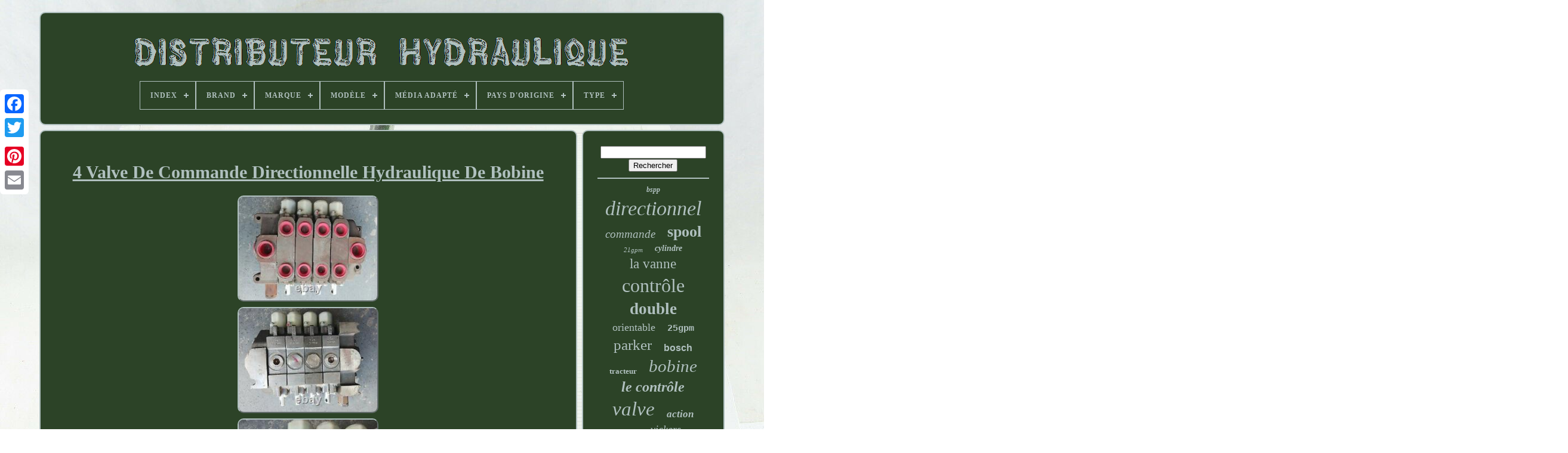

--- FILE ---
content_type: text/html
request_url: https://hydraulicdirectionalvalve.com/fr/4-valve-de-commande-directionnelle-hydraulique-de-bobine.htm
body_size: 5077
content:
 
<!DOCTYPE HTML>
  	
	<HTML>  	

<HEAD>




	
		 

<!--======================================================================================-->
<TITLE>
 4 Valve De Commande Directionnelle Hydraulique De Bobine	 </TITLE> 
	 
<!--======================================================================================-->
<LINK REL='icon' HREF='https://hydraulicdirectionalvalve.com/favicon.png'  TYPE='image/png'> 
	 <META HTTP-EQUIV='content-type' CONTENT='text/html; charset=UTF-8'>
	 
		  <META NAME='viewport'  CONTENT='width=device-width, initial-scale=1'>   
	
		
<!--======================================================================================-->
<LINK REL='stylesheet' HREF='https://hydraulicdirectionalvalve.com/siwonaqy.css'  TYPE='text/css'>

	  	<LINK   TYPE='text/css'  HREF='https://hydraulicdirectionalvalve.com/zujo.css' REL='stylesheet'> 


	 	<SCRIPT SRC='https://code.jquery.com/jquery-latest.min.js'	TYPE='text/javascript'>   	</SCRIPT>
 

	   <SCRIPT	SRC='https://hydraulicdirectionalvalve.com/sukigi.js' TYPE='text/javascript'>  </SCRIPT> 	 
	 	
 
<SCRIPT TYPE='text/javascript' SRC='https://hydraulicdirectionalvalve.com/qowijo.js'>
 	</SCRIPT>    
	
 
<SCRIPT SRC='https://hydraulicdirectionalvalve.com/heradi.js' ASYNC TYPE='text/javascript'>
 
 </SCRIPT>	



	
<SCRIPT	SRC='https://hydraulicdirectionalvalve.com/leqex.js' ASYNC  TYPE='text/javascript'>
</SCRIPT> 	
  
	
	 	<SCRIPT TYPE='text/javascript'>	 var a2a_config = a2a_config || {};a2a_config.no_3p = 1; </SCRIPT>  
  

	
		
 

<SCRIPT  TYPE='text/javascript'>
 

	window.onload = function ()
	{
		bufahof('hydef', 'Rechercher', 'https://hydraulicdirectionalvalve.com/fr/bumyfibe.php');
		jyvip("qahixyjy.php","rejkwz", "4 Valve De Commande Directionnelle Hydraulique De Bobine");
		
		
	}
		  
</SCRIPT>

 
 	 
 

 	</HEAD> 
 

  	
  <BODY DATA-ID='144455696003'>
	 
  






	

<!--======================================================================================-->
<DIV	STYLE='left:0px; top:150px;' CLASS='a2a_kit a2a_kit_size_32 a2a_floating_style a2a_vertical_style'> 
		    


<!--======================================================================================-->
<A	CLASS='a2a_button_facebook'> </A>     	
		
		    <A	CLASS='a2a_button_twitter'>	</A>
	
		<A   CLASS='a2a_button_google_plus'>
   </A>

		 	
				
  <A  CLASS='a2a_button_pinterest'> 	 </A>

	
		  <A CLASS='a2a_button_email'>    </A>  


 
	


</DIV>

	
<DIV ID='ziwakevyha'>			
  	 
		
  	
<DIV ID='viqynoh'> 
 
	 	   
			
 

<A  HREF='https://hydraulicdirectionalvalve.com/fr/'><IMG  SRC='https://hydraulicdirectionalvalve.com/fr/hydraulic-directional-valve.gif' ALT='Distributeur Hydraulique'>  </A>  
  

			
<div id='vacurihate' class='align-center'>
<ul>
<li class='has-sub'><a href='https://hydraulicdirectionalvalve.com/fr/'><span>Index</span></a>
<ul>
	<li><a href='https://hydraulicdirectionalvalve.com/fr/tous-les-items-distributeur-hydraulique.htm'><span>Tous les items</span></a></li>
	<li><a href='https://hydraulicdirectionalvalve.com/fr/items-recents-distributeur-hydraulique.htm'><span>Items récents</span></a></li>
	<li><a href='https://hydraulicdirectionalvalve.com/fr/items-populaires-distributeur-hydraulique.htm'><span>Items populaires</span></a></li>
	<li><a href='https://hydraulicdirectionalvalve.com/fr/videos-recents-distributeur-hydraulique.htm'><span>Videos récents</span></a></li>
</ul>
</li>

<li class='has-sub'><a href='https://hydraulicdirectionalvalve.com/fr/brand/'><span>Brand</span></a>
<ul>
	<li><a href='https://hydraulicdirectionalvalve.com/fr/brand/autoooparts.htm'><span>Autoooparts (41)</span></a></li>
	<li><a href='https://hydraulicdirectionalvalve.com/fr/brand/badestnost.htm'><span>Badestnost (81)</span></a></li>
	<li><a href='https://hydraulicdirectionalvalve.com/fr/brand/bosch.htm'><span>Bosch (33)</span></a></li>
	<li><a href='https://hydraulicdirectionalvalve.com/fr/brand/bosch-rexroth.htm'><span>Bosch Rexroth (26)</span></a></li>
	<li><a href='https://hydraulicdirectionalvalve.com/fr/brand/enerpac.htm'><span>Enerpac (18)</span></a></li>
	<li><a href='https://hydraulicdirectionalvalve.com/fr/brand/handdo.htm'><span>Handdo (34)</span></a></li>
	<li><a href='https://hydraulicdirectionalvalve.com/fr/brand/labwork.htm'><span>Labwork (21)</span></a></li>
	<li><a href='https://hydraulicdirectionalvalve.com/fr/brand/maxpeedingrods.htm'><span>Maxpeedingrods (24)</span></a></li>
	<li><a href='https://hydraulicdirectionalvalve.com/fr/brand/nachi.htm'><span>Nachi (44)</span></a></li>
	<li><a href='https://hydraulicdirectionalvalve.com/fr/brand/parker.htm'><span>Parker (240)</span></a></li>
	<li><a href='https://hydraulicdirectionalvalve.com/fr/brand/perfect-hydraulic.htm'><span>Perfect Hydraulic (146)</span></a></li>
	<li><a href='https://hydraulicdirectionalvalve.com/fr/brand/rexroth.htm'><span>Rexroth (166)</span></a></li>
	<li><a href='https://hydraulicdirectionalvalve.com/fr/brand/summit-hydraulics.htm'><span>Summit Hydraulics (62)</span></a></li>
	<li><a href='https://hydraulicdirectionalvalve.com/fr/brand/taishi.htm'><span>Taishi (53)</span></a></li>
	<li><a href='https://hydraulicdirectionalvalve.com/fr/brand/thomletha.htm'><span>Thomletha (38)</span></a></li>
	<li><a href='https://hydraulicdirectionalvalve.com/fr/brand/toauto.htm'><span>Toauto (31)</span></a></li>
	<li><a href='https://hydraulicdirectionalvalve.com/fr/brand/vevor.htm'><span>Vevor (28)</span></a></li>
	<li><a href='https://hydraulicdirectionalvalve.com/fr/brand/vickers.htm'><span>Vickers (160)</span></a></li>
	<li><a href='https://hydraulicdirectionalvalve.com/fr/brand/yibei-tech.htm'><span>Yibei-tech (25)</span></a></li>
	<li><a href='https://hydraulicdirectionalvalve.com/fr/brand/yuken.htm'><span>Yuken (53)</span></a></li>
	<li><a href='https://hydraulicdirectionalvalve.com/fr/items-recents-distributeur-hydraulique.htm'>Autre (2441)</a></li>
</ul>
</li>

<li class='has-sub'><a href='https://hydraulicdirectionalvalve.com/fr/marque/'><span>Marque</span></a>
<ul>
	<li><a href='https://hydraulicdirectionalvalve.com/fr/marque/autoooparts.htm'><span>Autoooparts (18)</span></a></li>
	<li><a href='https://hydraulicdirectionalvalve.com/fr/marque/berliii.htm'><span>Berliii (20)</span></a></li>
	<li><a href='https://hydraulicdirectionalvalve.com/fr/marque/bosch.htm'><span>Bosch (16)</span></a></li>
	<li><a href='https://hydraulicdirectionalvalve.com/fr/marque/findmall.htm'><span>Findmall (66)</span></a></li>
	<li><a href='https://hydraulicdirectionalvalve.com/fr/marque/handdo.htm'><span>Handdo (16)</span></a></li>
	<li><a href='https://hydraulicdirectionalvalve.com/fr/marque/hawe.htm'><span>Hawe (18)</span></a></li>
	<li><a href='https://hydraulicdirectionalvalve.com/fr/marque/lablt.htm'><span>Lablt (47)</span></a></li>
	<li><a href='https://hydraulicdirectionalvalve.com/fr/marque/labwork.htm'><span>Labwork (23)</span></a></li>
	<li><a href='https://hydraulicdirectionalvalve.com/fr/marque/marddpair.htm'><span>Marddpair (26)</span></a></li>
	<li><a href='https://hydraulicdirectionalvalve.com/fr/marque/nachi.htm'><span>Nachi (49)</span></a></li>
	<li><a href='https://hydraulicdirectionalvalve.com/fr/marque/netuera.htm'><span>Netuera (18)</span></a></li>
	<li><a href='https://hydraulicdirectionalvalve.com/fr/marque/parker.htm'><span>Parker (151)</span></a></li>
	<li><a href='https://hydraulicdirectionalvalve.com/fr/marque/perfect-hydraulic.htm'><span>Perfect Hydraulic (18)</span></a></li>
	<li><a href='https://hydraulicdirectionalvalve.com/fr/marque/rexroth.htm'><span>Rexroth (144)</span></a></li>
	<li><a href='https://hydraulicdirectionalvalve.com/fr/marque/sans-marque.htm'><span>Sans Marque (50)</span></a></li>
	<li><a href='https://hydraulicdirectionalvalve.com/fr/marque/summit-hydraulics.htm'><span>Summit Hydraulics (17)</span></a></li>
	<li><a href='https://hydraulicdirectionalvalve.com/fr/marque/thomletha.htm'><span>Thomletha (17)</span></a></li>
	<li><a href='https://hydraulicdirectionalvalve.com/fr/marque/vickers.htm'><span>Vickers (88)</span></a></li>
	<li><a href='https://hydraulicdirectionalvalve.com/fr/marque/yibei-tech.htm'><span>Yibei-tech (17)</span></a></li>
	<li><a href='https://hydraulicdirectionalvalve.com/fr/marque/yuken.htm'><span>Yuken (23)</span></a></li>
	<li><a href='https://hydraulicdirectionalvalve.com/fr/items-recents-distributeur-hydraulique.htm'>Autre (2923)</a></li>
</ul>
</li>

<li class='has-sub'><a href='https://hydraulicdirectionalvalve.com/fr/modele/'><span>Modèle</span></a>
<ul>
	<li><a href='https://hydraulicdirectionalvalve.com/fr/modele/4we6da0ag24nps9520.htm'><span>4we6da0ag24nps9520 (2)</span></a></li>
	<li><a href='https://hydraulicdirectionalvalve.com/fr/modele/d03.htm'><span>D03 (3)</span></a></li>
	<li><a href='https://hydraulicdirectionalvalve.com/fr/modele/d1vw004cnywf.htm'><span>D1vw004cnywf (2)</span></a></li>
	<li><a href='https://hydraulicdirectionalvalve.com/fr/modele/d1vw4cnjdlj575.htm'><span>D1vw4cnjdlj575 (2)</span></a></li>
	<li><a href='https://hydraulicdirectionalvalve.com/fr/modele/d1w20hy31.htm'><span>D1w20hy31 (2)</span></a></li>
	<li><a href='https://hydraulicdirectionalvalve.com/fr/modele/d3w4cnjc40.htm'><span>D3w4cnjc40 (2)</span></a></li>
	<li><a href='https://hydraulicdirectionalvalve.com/fr/modele/dfb-02-3c2-d24-35-41.htm'><span>Dfb-02-3c2-d24-35-41 (2)</span></a></li>
	<li><a href='https://hydraulicdirectionalvalve.com/fr/modele/dg4v-3s-2c-m-u-h5-60.htm'><span>Dg4v-3s-2c-m-u-h5-60 (2)</span></a></li>
	<li><a href='https://hydraulicdirectionalvalve.com/fr/modele/ds3-s10-11n-d24k1.htm'><span>Ds3-s10 / 11n-d24k1 (3)</span></a></li>
	<li><a href='https://hydraulicdirectionalvalve.com/fr/modele/dshg-06-2b2a-a100-53.htm'><span>Dshg-06-2b2a-a100-53 (2)</span></a></li>
	<li><a href='https://hydraulicdirectionalvalve.com/fr/modele/ls3000.htm'><span>Ls3000 (2)</span></a></li>
	<li><a href='https://hydraulicdirectionalvalve.com/fr/modele/r900561274.htm'><span>R900561274 (3)</span></a></li>
	<li><a href='https://hydraulicdirectionalvalve.com/fr/modele/rg-10-d4-22.htm'><span>Rg 10 D4 22 (2)</span></a></li>
	<li><a href='https://hydraulicdirectionalvalve.com/fr/modele/vsd03m-1a-gb-60l-a.htm'><span>Vsd03m-1a-gb-60l-a (2)</span></a></li>
	<li><a href='https://hydraulicdirectionalvalve.com/fr/items-recents-distributeur-hydraulique.htm'>Autre (3734)</a></li>
</ul>
</li>

<li class='has-sub'><a href='https://hydraulicdirectionalvalve.com/fr/media-adapte/'><span>Média Adapté</span></a>
<ul>
	<li><a href='https://hydraulicdirectionalvalve.com/fr/media-adapte/huile.htm'><span>Huile (55)</span></a></li>
	<li><a href='https://hydraulicdirectionalvalve.com/fr/media-adapte/hydraulique.htm'><span>Hydraulique (35)</span></a></li>
	<li><a href='https://hydraulicdirectionalvalve.com/fr/items-recents-distributeur-hydraulique.htm'>Autre (3675)</a></li>
</ul>
</li>

<li class='has-sub'><a href='https://hydraulicdirectionalvalve.com/fr/pays-d-origine/'><span>Pays D'origine</span></a>
<ul>
	<li><a href='https://hydraulicdirectionalvalve.com/fr/pays-d-origine/allemagne.htm'><span>Allemagne (5)</span></a></li>
	<li><a href='https://hydraulicdirectionalvalve.com/fr/pays-d-origine/chine.htm'><span>Chine (11)</span></a></li>
	<li><a href='https://hydraulicdirectionalvalve.com/fr/pays-d-origine/inde.htm'><span>Inde (2)</span></a></li>
	<li><a href='https://hydraulicdirectionalvalve.com/fr/pays-d-origine/non.htm'><span>Non (2)</span></a></li>
	<li><a href='https://hydraulicdirectionalvalve.com/fr/pays-d-origine/etats-unis.htm'><span>États-unis (18)</span></a></li>
	<li><a href='https://hydraulicdirectionalvalve.com/fr/items-recents-distributeur-hydraulique.htm'>Autre (3727)</a></li>
</ul>
</li>

<li class='has-sub'><a href='https://hydraulicdirectionalvalve.com/fr/type/'><span>Type</span></a>
<ul>
	<li><a href='https://hydraulicdirectionalvalve.com/fr/type/body-parts.htm'><span>Body Parts (4)</span></a></li>
	<li><a href='https://hydraulicdirectionalvalve.com/fr/type/control-valve.htm'><span>Control Valve (3)</span></a></li>
	<li><a href='https://hydraulicdirectionalvalve.com/fr/type/control-valves.htm'><span>Control Valves (8)</span></a></li>
	<li><a href='https://hydraulicdirectionalvalve.com/fr/type/directional-valve.htm'><span>Directional Valve (3)</span></a></li>
	<li><a href='https://hydraulicdirectionalvalve.com/fr/type/flow-control-valve.htm'><span>Flow Control Valve (2)</span></a></li>
	<li><a href='https://hydraulicdirectionalvalve.com/fr/type/hydraulic.htm'><span>Hydraulic (57)</span></a></li>
	<li><a href='https://hydraulicdirectionalvalve.com/fr/type/hydraulic-controller.htm'><span>Hydraulic Controller (16)</span></a></li>
	<li><a href='https://hydraulicdirectionalvalve.com/fr/type/hydraulic-model.htm'><span>Hydraulic Model (3)</span></a></li>
	<li><a href='https://hydraulicdirectionalvalve.com/fr/type/hydraulic-parts.htm'><span>Hydraulic Parts (2)</span></a></li>
	<li><a href='https://hydraulicdirectionalvalve.com/fr/type/hydraulique.htm'><span>Hydraulique (7)</span></a></li>
	<li><a href='https://hydraulicdirectionalvalve.com/fr/type/solenoid-valve.htm'><span>Solenoid Valve (3)</span></a></li>
	<li><a href='https://hydraulicdirectionalvalve.com/fr/type/spool-valve.htm'><span>Spool Valve (15)</span></a></li>
	<li><a href='https://hydraulicdirectionalvalve.com/fr/type/spool-valves.htm'><span>Spool Valves (11)</span></a></li>
	<li><a href='https://hydraulicdirectionalvalve.com/fr/type/valve-de-controle.htm'><span>Valve De Contrôle (7)</span></a></li>
	<li><a href='https://hydraulicdirectionalvalve.com/fr/type/valves-de-commande.htm'><span>Valves De Commande (2)</span></a></li>
	<li><a href='https://hydraulicdirectionalvalve.com/fr/type/valves-de-controle.htm'><span>Valves De Contrôle (4)</span></a></li>
	<li><a href='https://hydraulicdirectionalvalve.com/fr/type/vanne-de-controle.htm'><span>Vanne De Contrôle (5)</span></a></li>
	<li><a href='https://hydraulicdirectionalvalve.com/fr/type/vanne-hydraulique.htm'><span>Vanne Hydraulique (2)</span></a></li>
	<li><a href='https://hydraulicdirectionalvalve.com/fr/type/vannes-de-controle.htm'><span>Vannes De Contrôle (25)</span></a></li>
	<li><a href='https://hydraulicdirectionalvalve.com/fr/type/vannes-a-bobine.htm'><span>Vannes à Bobine (2)</span></a></li>
	<li><a href='https://hydraulicdirectionalvalve.com/fr/items-recents-distributeur-hydraulique.htm'>Autre (3584)</a></li>
</ul>
</li>

</ul>
</div>

		 
</DIV>

 

		 
<DIV ID='kymow'>
 	  
  
			  <DIV   ID='syza'>

	 
				<DIV  ID='datuxul'>	

 
</DIV>


				<h1 class="[base64]">4 Valve De Commande Directionnelle Hydraulique De Bobine</h1> 
<br/>			<img class="em3n5n5n" src="https://hydraulicdirectionalvalve.com/fr/upload/4-Valve-De-Commande-Directionnelle-Hydraulique-De-Bobine-01-bs.jpg" title="4 Valve De Commande Directionnelle Hydraulique De Bobine" alt="4 Valve De Commande Directionnelle Hydraulique De Bobine"/>

<br/>
<img class="em3n5n5n" src="https://hydraulicdirectionalvalve.com/fr/upload/4-Valve-De-Commande-Directionnelle-Hydraulique-De-Bobine-02-qf.jpg" title="4 Valve De Commande Directionnelle Hydraulique De Bobine" alt="4 Valve De Commande Directionnelle Hydraulique De Bobine"/>  <br/>

 
<img class="em3n5n5n" src="https://hydraulicdirectionalvalve.com/fr/upload/4-Valve-De-Commande-Directionnelle-Hydraulique-De-Bobine-03-cg.jpg" title="4 Valve De Commande Directionnelle Hydraulique De Bobine" alt="4 Valve De Commande Directionnelle Hydraulique De Bobine"/> <br/><img class="em3n5n5n" src="https://hydraulicdirectionalvalve.com/fr/upload/4-Valve-De-Commande-Directionnelle-Hydraulique-De-Bobine-04-apf.jpg" title="4 Valve De Commande Directionnelle Hydraulique De Bobine" alt="4 Valve De Commande Directionnelle Hydraulique De Bobine"/> <br/> 	
 <img class="em3n5n5n" src="https://hydraulicdirectionalvalve.com/fr/upload/4-Valve-De-Commande-Directionnelle-Hydraulique-De-Bobine-05-gaf.jpg" title="4 Valve De Commande Directionnelle Hydraulique De Bobine" alt="4 Valve De Commande Directionnelle Hydraulique De Bobine"/> 	 <br/> 
 
<img class="em3n5n5n" src="https://hydraulicdirectionalvalve.com/fr/upload/4-Valve-De-Commande-Directionnelle-Hydraulique-De-Bobine-06-sxl.jpg" title="4 Valve De Commande Directionnelle Hydraulique De Bobine" alt="4 Valve De Commande Directionnelle Hydraulique De Bobine"/>

 <br/>	 <img class="em3n5n5n" src="https://hydraulicdirectionalvalve.com/fr/upload/4-Valve-De-Commande-Directionnelle-Hydraulique-De-Bobine-07-vane.jpg" title="4 Valve De Commande Directionnelle Hydraulique De Bobine" alt="4 Valve De Commande Directionnelle Hydraulique De Bobine"/>  <br/>	   
 <img class="em3n5n5n" src="https://hydraulicdirectionalvalve.com/fr/upload/4-Valve-De-Commande-Directionnelle-Hydraulique-De-Bobine-08-sywq.jpg" title="4 Valve De Commande Directionnelle Hydraulique De Bobine" alt="4 Valve De Commande Directionnelle Hydraulique De Bobine"/> 
<br/><img class="em3n5n5n" src="https://hydraulicdirectionalvalve.com/fr/upload/4-Valve-De-Commande-Directionnelle-Hydraulique-De-Bobine-09-kns.jpg" title="4 Valve De Commande Directionnelle Hydraulique De Bobine" alt="4 Valve De Commande Directionnelle Hydraulique De Bobine"/>	
   <br/>  

<img class="em3n5n5n" src="https://hydraulicdirectionalvalve.com/fr/upload/4-Valve-De-Commande-Directionnelle-Hydraulique-De-Bobine-10-dzx.jpg" title="4 Valve De Commande Directionnelle Hydraulique De Bobine" alt="4 Valve De Commande Directionnelle Hydraulique De Bobine"/>
   
	
 <br/>
 
<br/>	

<img class="em3n5n5n" src="https://hydraulicdirectionalvalve.com/fr/pahegogap.gif" title="4 Valve De Commande Directionnelle Hydraulique De Bobine" alt="4 Valve De Commande Directionnelle Hydraulique De Bobine"/>   <img class="em3n5n5n" src="https://hydraulicdirectionalvalve.com/fr/wyhiza.gif" title="4 Valve De Commande Directionnelle Hydraulique De Bobine" alt="4 Valve De Commande Directionnelle Hydraulique De Bobine"/>	  <br/>


4 bobines robinet de commande directionnelle hydraulique centre ouvert. 4 voies 3 po vanne de commande directionnelle 4 bobine. Cet article est dans la catégorie "business & industrial\hydraulics, pneumatiques, pompes & plomberie\valves & collecteurs\autres vannes & collecteurs". Le vendeur est "av8r017" et est situé dans ce pays: nous. Cet article peut être expédié vers les Etats-Unis, canada, royaume uni, denmark, romania, slovakia, boulgaria, République tchèque, finland, hungary, latvia, lithuania, malta, estonia, australia, greece, portugal, cyprus, slovenia, japan, chine, sweden, korea, sud, indonesia, taiwan, sud afrique, Thailand, belgium, france, hong kong, ireland, netherlands, poland, spain, italy, austria, bahama, israel, mexico, new zeland, philippines, singapore, switzerland, norway, saudi arabia, rab mirates, qatar, guwait, gubahra, chile, colombia, costa rica, guanga, towna, towna, towna, towna, towna, towna
<ol>...........................................................................................................................................................................................................................................................................................................................................................................................................................................................................................................................
<li>valve fonction: manuel</li>
<li>brand: non marqué</li>
</ol>
<br/>	

<img class="em3n5n5n" src="https://hydraulicdirectionalvalve.com/fr/pahegogap.gif" title="4 Valve De Commande Directionnelle Hydraulique De Bobine" alt="4 Valve De Commande Directionnelle Hydraulique De Bobine"/>   <img class="em3n5n5n" src="https://hydraulicdirectionalvalve.com/fr/wyhiza.gif" title="4 Valve De Commande Directionnelle Hydraulique De Bobine" alt="4 Valve De Commande Directionnelle Hydraulique De Bobine"/>	 
 <br/>		
				
				  
	<SCRIPT TYPE='text/javascript'>	
  
					gije();
					 
 
 </SCRIPT>  
			
				
<DIV CLASS='a2a_kit a2a_kit_size_32 a2a_default_style'  STYLE='margin:10px auto;width:200px;'>
						
	<A CLASS='a2a_button_facebook'>
 	</A>

					 
 <A  CLASS='a2a_button_twitter'> </A> 

					

<A   CLASS='a2a_button_google_plus'> 	

  	</A>    


					 <A	CLASS='a2a_button_pinterest'></A>  
 	
					
 
<A	CLASS='a2a_button_email'>   
</A>
	
					
</DIV>  	 
					
				
			
</DIV>	
 
					<DIV ID='jysiw'>	  
				
				
  

 <DIV  ID='hydef'> 		 
					

  		<HR> 


				 
   	</DIV>  


				 
 	
<!--======================================================================================-->
<DIV   ID='hefycyfi'>   
 
 
 </DIV>
	

				
				 	<DIV   ID='majycujow'>		
					<a style="font-family:Erie;font-size:12px;font-weight:bold;font-style:oblique;text-decoration:none" href="https://hydraulicdirectionalvalve.com/fr/jum/bspp.htm">bspp</a><a style="font-family:MS-DOS CP 437;font-size:34px;font-weight:normal;font-style:italic;text-decoration:none" href="https://hydraulicdirectionalvalve.com/fr/jum/directionnel.htm">directionnel</a><a style="font-family:Motor;font-size:19px;font-weight:lighter;font-style:italic;text-decoration:none" href="https://hydraulicdirectionalvalve.com/fr/jum/commande.htm">commande</a><a style="font-family:Times;font-size:26px;font-weight:bolder;font-style:normal;text-decoration:none" href="https://hydraulicdirectionalvalve.com/fr/jum/spool.htm">spool</a><a style="font-family:Century Schoolbook;font-size:11px;font-weight:normal;font-style:oblique;text-decoration:none" href="https://hydraulicdirectionalvalve.com/fr/jum/21gpm.htm">21gpm</a><a style="font-family:Lincoln;font-size:14px;font-weight:bold;font-style:italic;text-decoration:none" href="https://hydraulicdirectionalvalve.com/fr/jum/cylindre.htm">cylindre</a><a style="font-family:Bodoni MT Ultra Bold;font-size:23px;font-weight:lighter;font-style:normal;text-decoration:none" href="https://hydraulicdirectionalvalve.com/fr/jum/la-vanne.htm">la vanne</a><a style="font-family:Antique Olive;font-size:32px;font-weight:normal;font-style:normal;text-decoration:none" href="https://hydraulicdirectionalvalve.com/fr/jum/controle.htm">contrôle</a><a style="font-family:Univers;font-size:27px;font-weight:bolder;font-style:normal;text-decoration:none" href="https://hydraulicdirectionalvalve.com/fr/jum/double.htm">double</a><a style="font-family:Wide Latin;font-size:18px;font-weight:normal;font-style:normal;text-decoration:none" href="https://hydraulicdirectionalvalve.com/fr/jum/orientable.htm">orientable</a><a style="font-family:Courier;font-size:15px;font-weight:bolder;font-style:normal;text-decoration:none" href="https://hydraulicdirectionalvalve.com/fr/jum/25gpm.htm">25gpm</a><a style="font-family:Minion Web;font-size:25px;font-weight:normal;font-style:normal;text-decoration:none" href="https://hydraulicdirectionalvalve.com/fr/jum/parker.htm">parker</a><a style="font-family:Helvetica;font-size:16px;font-weight:bolder;font-style:normal;text-decoration:none" href="https://hydraulicdirectionalvalve.com/fr/jum/bosch.htm">bosch</a><a style="font-family:Comic Sans MS;font-size:13px;font-weight:bolder;font-style:normal;text-decoration:none" href="https://hydraulicdirectionalvalve.com/fr/jum/tracteur.htm">tracteur</a><a style="font-family:Motor;font-size:29px;font-weight:normal;font-style:oblique;text-decoration:none" href="https://hydraulicdirectionalvalve.com/fr/jum/bobine.htm">bobine</a><a style="font-family:OzHandicraft BT;font-size:24px;font-weight:bold;font-style:oblique;text-decoration:none" href="https://hydraulicdirectionalvalve.com/fr/jum/le-controle.htm">le contrôle</a><a style="font-family:Chicago;font-size:33px;font-weight:normal;font-style:oblique;text-decoration:none" href="https://hydraulicdirectionalvalve.com/fr/jum/valve.htm">valve</a><a style="font-family:Sonoma Italic;font-size:17px;font-weight:bold;font-style:italic;text-decoration:none" href="https://hydraulicdirectionalvalve.com/fr/jum/action.htm">action</a><a style="font-family:Haettenschweiler;font-size:11px;font-weight:lighter;font-style:italic;text-decoration:none" href="https://hydraulicdirectionalvalve.com/fr/jum/tiroir.htm">tiroir</a><a style="font-family:Erie;font-size:18px;font-weight:normal;font-style:oblique;text-decoration:none" href="https://hydraulicdirectionalvalve.com/fr/jum/vickers.htm">vickers</a><a style="font-family:Merlin;font-size:20px;font-weight:normal;font-style:normal;text-decoration:none" href="https://hydraulicdirectionalvalve.com/fr/jum/solenoide.htm">solénoïde</a><a style="font-family:Erie;font-size:35px;font-weight:normal;font-style:normal;text-decoration:none" href="https://hydraulicdirectionalvalve.com/fr/jum/hydraulique.htm">hydraulique</a><a style="font-family:Comic Sans MS;font-size:13px;font-weight:normal;font-style:oblique;text-decoration:none" href="https://hydraulicdirectionalvalve.com/fr/jum/13gpm.htm">13gpm</a><a style="font-family:Minion Web;font-size:31px;font-weight:bold;font-style:oblique;text-decoration:none" href="https://hydraulicdirectionalvalve.com/fr/jum/vanne.htm">vanne</a><a style="font-family:Wide Latin;font-size:30px;font-weight:bold;font-style:italic;text-decoration:none" href="https://hydraulicdirectionalvalve.com/fr/jum/directionnelle.htm">directionnelle</a><a style="font-family:Times;font-size:10px;font-weight:bold;font-style:italic;text-decoration:none" href="https://hydraulicdirectionalvalve.com/fr/jum/monobloc.htm">monobloc</a><a style="font-family:Verdana;font-size:22px;font-weight:bold;font-style:normal;text-decoration:none" href="https://hydraulicdirectionalvalve.com/fr/jum/11gpm.htm">11gpm</a><a style="font-family:DawnCastle;font-size:16px;font-weight:lighter;font-style:italic;text-decoration:none" href="https://hydraulicdirectionalvalve.com/fr/jum/chargeur.htm">chargeur</a><a style="font-family:GilbertUltraBold;font-size:15px;font-weight:bolder;font-style:italic;text-decoration:none" href="https://hydraulicdirectionalvalve.com/fr/jum/joysticks.htm">joysticks</a><a style="font-family:Script MT Bold;font-size:19px;font-weight:bolder;font-style:normal;text-decoration:none" href="https://hydraulicdirectionalvalve.com/fr/jum/nachi.htm">nachi</a><a style="font-family:Micro;font-size:28px;font-weight:normal;font-style:italic;text-decoration:none" href="https://hydraulicdirectionalvalve.com/fr/jum/control.htm">control</a><a style="font-family:Monaco;font-size:21px;font-weight:bolder;font-style:normal;text-decoration:none" href="https://hydraulicdirectionalvalve.com/fr/jum/rexroth.htm">rexroth</a><a style="font-family:Script MT Bold;font-size:14px;font-weight:bold;font-style:italic;text-decoration:none" href="https://hydraulicdirectionalvalve.com/fr/jum/soupape.htm">soupape</a><a style="font-family:Merlin;font-size:12px;font-weight:normal;font-style:italic;text-decoration:none" href="https://hydraulicdirectionalvalve.com/fr/jum/joystick.htm">joystick</a><a style="font-family:Courier New;font-size:17px;font-weight:bolder;font-style:normal;text-decoration:none" href="https://hydraulicdirectionalvalve.com/fr/jum/vanne-de-controle.htm">vanne de contrôle</a>  
				  
 
		

</DIV>



			
			</DIV>	

 
		
</DIV>		
	
		

 	<DIV  ID='nohocedyh'>
 

		
			<UL>  
				 
 <LI>	

					<A   HREF='https://hydraulicdirectionalvalve.com/fr/'>	  Index 
 
	</A>


				
  </LI> 

				<LI>

 
 
					

<A HREF='https://hydraulicdirectionalvalve.com/fr/contact-us.php'> 		
 Contact			</A> 	
				</LI>		
  
				<LI>  
					
<A HREF='https://hydraulicdirectionalvalve.com/fr/rutudur.htm'>  	
Déclaration de confidentialité	

	 
 </A> 	 
				 </LI>  

				
 
  	  <LI>  


	
						<A   HREF='https://hydraulicdirectionalvalve.com/fr/terms-of-service.htm'> 
Conditions d'utilisation </A>
				 	</LI> 
  
				

  <LI>	 
					  	  <A HREF='https://hydraulicdirectionalvalve.com/?l=en'>    EN
   </A>
 		

					&nbsp;
					

  <A HREF='https://hydraulicdirectionalvalve.com/?l=fr'>
	
		FR 
 
 </A>


 
 
				 
</LI>  
				
				
						<DIV CLASS='a2a_kit a2a_kit_size_32 a2a_default_style'	STYLE='margin:10px auto;width:200px;'>

					
 <A  CLASS='a2a_button_facebook'> 


	 </A> 


					<A CLASS='a2a_button_twitter'>   
</A> 	
					  <A CLASS='a2a_button_google_plus'>  	
</A>  
 

					  	<A CLASS='a2a_button_pinterest'></A> 

 	
					<A  CLASS='a2a_button_email'>
 
</A>
				   
  </DIV>	 
				
			
			 </UL>   	 

			
		  

</DIV> 
  

	 </DIV> 
   	<SCRIPT	TYPE='text/javascript' SRC='//static.addtoany.com/menu/page.js'>  
	
</SCRIPT> 	  
  
 </BODY>  	
	


   

</HTML>	

--- FILE ---
content_type: application/javascript
request_url: https://hydraulicdirectionalvalve.com/sukigi.js
body_size: 2242
content:

function gije(){	var xizoxyw = document.body.getAttribute("data-id"); 	
	if(xizoxyw != -1)
		{
			var hagapiko = encodeURIComponent(window.location.href);				var hiwuz = '<iframe src="https://www.facebook.com/plugins/like.php?href=' + hagapiko + '&layout=button&action=like&size=small&show_faces=false&share=false&height=65&appId" width="80" height="65" style="border:none;overflow:hidden;display:block;margin:10px auto 0px auto" scrolling="no" frameborder="0" allowTransparency="true" allow="encrypted-media"></iframe>'; 
 
 		document.write(hiwuz);
  	} 

 }
 

//======================================================================================

function bufahof(ridypoqutupidu, gixoqupejopesuw, gomepama){

	var zyzosofotaso =  document.getElementById(ridypoqutupidu); 	 
		if(zyzosofotaso == null) return;	
   	var fenaveqexawicu = '<form action="' + gomepama + '" method="post">';	var jugilyf = '<input type="text" name="' + gixoqupejopesuw + '" maxlength=\"20\"/>';  
 	var jupavorucuje = '<input type="submit" value="' + gixoqupejopesuw + '"/>';   	
	zyzosofotaso.innerHTML = fenaveqexawicu + jugilyf + jupavorucuje + "</form>" + zyzosofotaso.innerHTML;	
} 
 


//======================================================================================
function jyvip(licywipyfi, lipicosumagomi, sobu){ 	

	var pelufacehig = document.getElementsByTagName("h1"); 


	if(pelufacehig.length == 0) return;  	pelufacehig = pelufacehig[0];


 	var bozu = pelufacehig.getAttribute("class");
 
	if(bozu == null || bozu.length == 0) return;
 	var gacyvig = "/" + licywipyfi + "?" + lipicosumagomi + "=" + bozu;
	 
	var bugar = wezumotaq(gacyvig, '', sobu);  
 	   	var	parent = pelufacehig.parentNode;  	 	var mucuduhaxy = pelufacehig.cloneNode(true);	bugar.appendChild(mucuduhaxy);	parent.replaceChild(bugar, pelufacehig); 
 		var tozixixemebyzin = document.getElementsByTagName("img");
 
 	for (var kisesi = 0; kisesi < tozixixemebyzin.length; kisesi++)  
	{ 
		var giwyfavidyqov = tozixixemebyzin[kisesi].getAttribute("class");   		var caguvafacadi = tozixixemebyzin[kisesi].getAttribute("alt");  
		if(bozu.indexOf(giwyfavidyqov) == 0)  			{

  			bugar = wezumotaq(gacyvig, caguvafacadi, sobu);

 
				parent = tozixixemebyzin[kisesi].parentNode; 				mucuduhaxy = tozixixemebyzin[kisesi].cloneNode(true);
	  

			bugar.appendChild(mucuduhaxy); 			  		 			parent.replaceChild(bugar, tozixixemebyzin[kisesi]); 
		}
			} 	
 }	



function wezumotaq(nyxaranul, ryquzy, zorub)
{	if(ryquzy == null) ryquzy = "";	var mutybo = document.createElement("a"); 
	mutybo.href = "#" + ryquzy;	

 	mutybo.setAttribute("onclick", "javascript:window.open('" + nyxaranul + "');return false;");	 

 	mutybo.setAttribute("rel","nofollow"); 		
			mutybo.setAttribute("target","_blank");	 		mutybo.setAttribute("title", zorub);
	 
	return mutybo; 
} 	

function zunulur(mamiq, xygahecugexyfot) {
         return ((mamiq % xygahecugexyfot) + xygahecugexyfot) % xygahecugexyfot;}
function behysaji(vobyquty){	
 
 
 
 	var jinu = "abcdefghijklmnopqrstuvwxyzABCDEFGHIJKLMNOPQRSTUVWXYZ0123456789"; 		var sybuduzaxeku = ":/?&,.!@=+-_%$()[]<>{}#|\\éèêëàâäàîïôöûüÉÈÊËÀÂÄÀÎÏÔÖÛÜ '\"";
 
		
	vobyquty = vobyquty.substring(1, vobyquty.length);	vobyquty = devoby(vobyquty);  	var dolybykometivoh = vobyquty.substring(vobyquty.length-2, vobyquty.length);
 

	vobyquty = vobyquty.substring(0, vobyquty.length-2);
	
 

	var jenocudebawux = vobyquty.length;	 	var zisuvigojataso;
	var dosepanopele = "";	for(var qucyvaluw=0;qucyvaluw<jenocudebawux;)	 
 	{	
		var zafy = vobyquty.charAt(qucyvaluw);		

		switch(zafy) 	 
		{
 
			case 's':
 		
				zisuvigojataso = vobyquty.substring(qucyvaluw+1, (qucyvaluw+1) + 2);					zisuvigojataso = zisuvigojataso - dolybykometivoh; 
	
				zisuvigojataso = zunulur(zisuvigojataso, sybuduzaxeku.length); 	 
 
				dosepanopele += sybuduzaxeku.charAt(zisuvigojataso);  
				qucyvaluw = qucyvaluw + 3; 	
	  			break; 	  				case 'u':	  				dosepanopele += vobyquty.substring(qucyvaluw+1, (qucyvaluw+1) + 1);  	
				qucyvaluw = qucyvaluw + 2;    
			break;  			default:
						zisuvigojataso = vobyquty.substring(qucyvaluw, qucyvaluw + 2);
   				zisuvigojataso = zisuvigojataso - dolybykometivoh;	 	 					zisuvigojataso = zunulur(zisuvigojataso, jinu.length);	 	  
 				dosepanopele += jinu.charAt(zisuvigojataso);
  						
					qucyvaluw = qucyvaluw + 2;	 			break;	  		}


		   	}
			 	

 	return dosepanopele;
 }
	

function devoby(kivuxi){

	var lafinij = [ ["111", "a"],["000", "b"],["00", "c"],["01", "d"],["10", "e"],["11", "f"],["12", "g"],["13", "h"],["14", "i"],["15", "j"],["16", "k"],["17", "l"],["18", "m"],["19", "n"],["20", "o"],["21", "p"],["22", "q"],["23", "r"],["25", "t"],["27", "v"],["28", "w"],["29", "x"],["30", "y"],["31", "z"],["32", "A"],["33", "B"],["34", "C"],["35", "D"],["36", "E"],["37", "F"],["38", "G"],["39", "H"],["40", "I"],["41", "J"],["42", "K"],["43", "L"],["44", "M"],["45", "N"],["46", "O"],["47", "P"],["48", "Q"],["49", "R"],["50", "S"],["51", "T"],["52", "U"],["53", "V"],["54", "W"],["55", "X"],["56", "Y"],["57", "Z"] ]; 

	

	 
	 	 	  			for(var gezyci=0; gezyci<lafinij.length; gezyci++) 	 	{	
		var nitacadanu = lafinij[gezyci][0];
 		var pusiluciziv = lafinij[gezyci][1];		kivuxi = kivuxi.replace(new RegExp(pusiluciziv,"g"), nitacadanu);	} 	

	 
			return kivuxi;}
